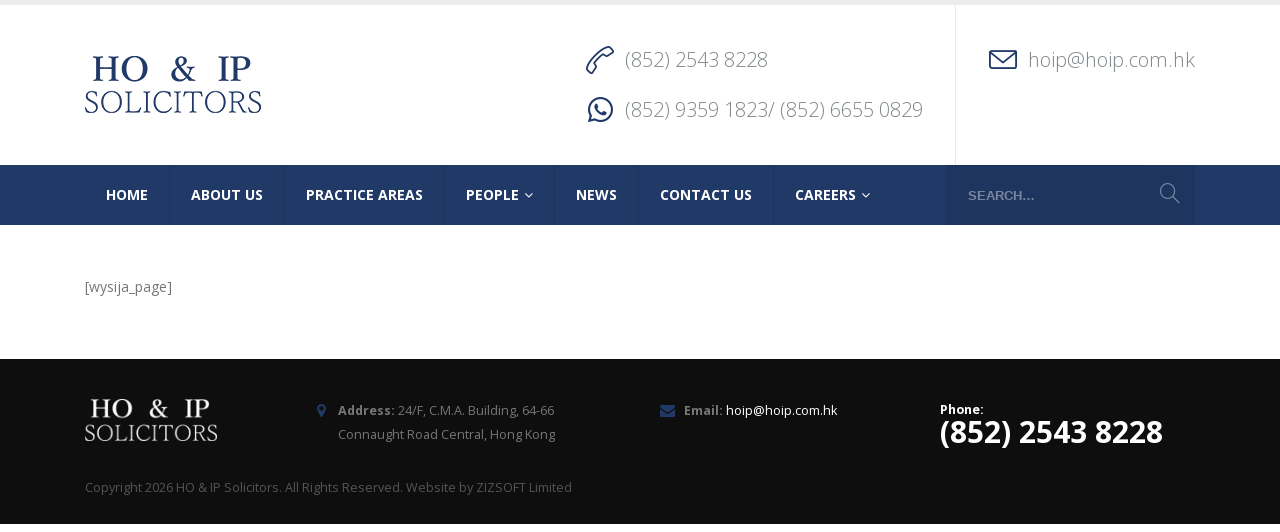

--- FILE ---
content_type: text/html; charset=UTF-8
request_url: https://www.hoip.com.hk/?wysijap=subscriptions
body_size: 9430
content:
<!DOCTYPE html>
<html lang="en-US">
<head>
    <meta charset="utf-8">
    <!--[if IE]><meta http-equiv='X-UA-Compatible' content='IE=edge,chrome=1'><![endif]-->
    <meta name="viewport" content="width=device-width, initial-scale=1, maximum-scale=1" />
    <link rel="profile" href="https://gmpg.org/xfn/11" />
    <link rel="pingback" href="https://www.hoip.com.hk/xmlrpc.php" />
    <!-- <link rel="stylesheet" href="//cdnjs.cloudflare.com/ajax/libs/timepicker/1.3.5/jquery.timepicker.min.css"> -->
	<link rel="stylesheet" href="https://maxst.icons8.com/vue-static/landings/line-awesome/line-awesome/1.3.0/css/line-awesome.min.css">
    
    <link rel="shortcut icon" href="//www.hoip.com.hk/wp-content/uploads/2018/08/balance_PEn_icon.ico" type="image/x-icon" />

    <link rel="apple-touch-icon" href="">

    <link rel="apple-touch-icon" sizes="120x120" href="">

    <link rel="apple-touch-icon" sizes="76x76" href="">

    <link rel="apple-touch-icon" sizes="152x152" href="">


<style rel="stylesheet" property="stylesheet" type="text/css">.ms-loading-container .ms-loading, .ms-slide .ms-slide-loading { background-image: none !important; background-color: transparent !important; box-shadow: none !important; } #header .logo { max-width: 164px; } @media (min-width: 1170px) { #header .logo { max-width: 164px; } } @media (max-width: 991px) { #header .logo { max-width: 110px; } } @media (max-width: 767px) { #header .logo { max-width: 110px; } } #header.sticky-header .logo { max-width: 100px; }</style><meta name='robots' content='index, follow, max-image-preview:large, max-snippet:-1, max-video-preview:-1' />

	<!-- This site is optimized with the Yoast SEO plugin v19.14 - https://yoast.com/wordpress/plugins/seo/ -->
	<title>Subscription confirmation - Ho &amp; Ip Solicitors</title>
	<link rel="canonical" href="https://www.hoip.com.hk/?wysijap=subscriptions" />
	<meta property="og:locale" content="en_US" />
	<meta property="og:type" content="article" />
	<meta property="og:title" content="Subscription confirmation - Ho &amp; Ip Solicitors" />
	<meta property="og:description" content="[wysija_page]" />
	<meta property="og:url" content="https://www.hoip.com.hk/?wysijap=subscriptions" />
	<meta property="og:site_name" content="Ho &amp; Ip Solicitors" />
	<meta name="twitter:card" content="summary_large_image" />
	<script type="application/ld+json" class="yoast-schema-graph">{"@context":"https://schema.org","@graph":[{"@type":"WebPage","@id":"https://www.hoip.com.hk/?wysijap=subscriptions","url":"https://www.hoip.com.hk/?wysijap=subscriptions","name":"Subscription confirmation - Ho &amp; Ip Solicitors","isPartOf":{"@id":"https://www.hoip.com.hk/#website"},"datePublished":"2017-08-30T08:25:00+00:00","dateModified":"2017-08-30T08:25:00+00:00","breadcrumb":{"@id":"https://www.hoip.com.hk/?wysijap=subscriptions#breadcrumb"},"inLanguage":"en-US","potentialAction":[{"@type":"ReadAction","target":["https://www.hoip.com.hk/?wysijap=subscriptions"]}]},{"@type":"BreadcrumbList","@id":"https://www.hoip.com.hk/?wysijap=subscriptions#breadcrumb","itemListElement":[{"@type":"ListItem","position":1,"name":"Home","item":"https://www.hoip.com.hk/"},{"@type":"ListItem","position":2,"name":"Subscription confirmation"}]},{"@type":"WebSite","@id":"https://www.hoip.com.hk/#website","url":"https://www.hoip.com.hk/","name":"Ho &amp; Ip Solicitors","description":"","potentialAction":[{"@type":"SearchAction","target":{"@type":"EntryPoint","urlTemplate":"https://www.hoip.com.hk/?s={search_term_string}"},"query-input":"required name=search_term_string"}],"inLanguage":"en-US"}]}</script>
	<!-- / Yoast SEO plugin. -->


<link rel='dns-prefetch' href='//ajax.googleapis.com' />
<link rel='dns-prefetch' href='//fonts.googleapis.com' />
<link rel="alternate" type="application/rss+xml" title="Ho &amp; Ip Solicitors &raquo; Feed" href="https://www.hoip.com.hk/feed/" />
<link rel="alternate" type="application/rss+xml" title="Ho &amp; Ip Solicitors &raquo; Comments Feed" href="https://www.hoip.com.hk/comments/feed/" />
		<!-- This site uses the Google Analytics by MonsterInsights plugin v9.0.0 - Using Analytics tracking - https://www.monsterinsights.com/ -->
							<script src="//www.googletagmanager.com/gtag/js?id=G-CW3FR1YDZZ"  data-cfasync="false" data-wpfc-render="false" type="text/javascript" async></script>
			<script data-cfasync="false" data-wpfc-render="false" type="text/javascript">
				var mi_version = '9.0.0';
				var mi_track_user = true;
				var mi_no_track_reason = '';
								var MonsterInsightsDefaultLocations = {"page_location":"https:\/\/www.hoip.com.hk\/?wysijap=subscriptions"};
				if ( typeof MonsterInsightsPrivacyGuardFilter === 'function' ) {
					var MonsterInsightsLocations = (typeof MonsterInsightsExcludeQuery === 'object') ? MonsterInsightsPrivacyGuardFilter( MonsterInsightsExcludeQuery ) : MonsterInsightsPrivacyGuardFilter( MonsterInsightsDefaultLocations );
				} else {
					var MonsterInsightsLocations = (typeof MonsterInsightsExcludeQuery === 'object') ? MonsterInsightsExcludeQuery : MonsterInsightsDefaultLocations;
				}

								var disableStrs = [
										'ga-disable-G-CW3FR1YDZZ',
									];

				/* Function to detect opted out users */
				function __gtagTrackerIsOptedOut() {
					for (var index = 0; index < disableStrs.length; index++) {
						if (document.cookie.indexOf(disableStrs[index] + '=true') > -1) {
							return true;
						}
					}

					return false;
				}

				/* Disable tracking if the opt-out cookie exists. */
				if (__gtagTrackerIsOptedOut()) {
					for (var index = 0; index < disableStrs.length; index++) {
						window[disableStrs[index]] = true;
					}
				}

				/* Opt-out function */
				function __gtagTrackerOptout() {
					for (var index = 0; index < disableStrs.length; index++) {
						document.cookie = disableStrs[index] + '=true; expires=Thu, 31 Dec 2099 23:59:59 UTC; path=/';
						window[disableStrs[index]] = true;
					}
				}

				if ('undefined' === typeof gaOptout) {
					function gaOptout() {
						__gtagTrackerOptout();
					}
				}
								window.dataLayer = window.dataLayer || [];

				window.MonsterInsightsDualTracker = {
					helpers: {},
					trackers: {},
				};
				if (mi_track_user) {
					function __gtagDataLayer() {
						dataLayer.push(arguments);
					}

					function __gtagTracker(type, name, parameters) {
						if (!parameters) {
							parameters = {};
						}

						if (parameters.send_to) {
							__gtagDataLayer.apply(null, arguments);
							return;
						}

						if (type === 'event') {
														parameters.send_to = monsterinsights_frontend.v4_id;
							var hookName = name;
							if (typeof parameters['event_category'] !== 'undefined') {
								hookName = parameters['event_category'] + ':' + name;
							}

							if (typeof MonsterInsightsDualTracker.trackers[hookName] !== 'undefined') {
								MonsterInsightsDualTracker.trackers[hookName](parameters);
							} else {
								__gtagDataLayer('event', name, parameters);
							}
							
						} else {
							__gtagDataLayer.apply(null, arguments);
						}
					}

					__gtagTracker('js', new Date());
					__gtagTracker('set', {
						'developer_id.dZGIzZG': true,
											});
					if ( MonsterInsightsLocations.page_location ) {
						__gtagTracker('set', MonsterInsightsLocations);
					}
										__gtagTracker('config', 'G-CW3FR1YDZZ', {"forceSSL":"true"} );
															window.gtag = __gtagTracker;										(function () {
						/* https://developers.google.com/analytics/devguides/collection/analyticsjs/ */
						/* ga and __gaTracker compatibility shim. */
						var noopfn = function () {
							return null;
						};
						var newtracker = function () {
							return new Tracker();
						};
						var Tracker = function () {
							return null;
						};
						var p = Tracker.prototype;
						p.get = noopfn;
						p.set = noopfn;
						p.send = function () {
							var args = Array.prototype.slice.call(arguments);
							args.unshift('send');
							__gaTracker.apply(null, args);
						};
						var __gaTracker = function () {
							var len = arguments.length;
							if (len === 0) {
								return;
							}
							var f = arguments[len - 1];
							if (typeof f !== 'object' || f === null || typeof f.hitCallback !== 'function') {
								if ('send' === arguments[0]) {
									var hitConverted, hitObject = false, action;
									if ('event' === arguments[1]) {
										if ('undefined' !== typeof arguments[3]) {
											hitObject = {
												'eventAction': arguments[3],
												'eventCategory': arguments[2],
												'eventLabel': arguments[4],
												'value': arguments[5] ? arguments[5] : 1,
											}
										}
									}
									if ('pageview' === arguments[1]) {
										if ('undefined' !== typeof arguments[2]) {
											hitObject = {
												'eventAction': 'page_view',
												'page_path': arguments[2],
											}
										}
									}
									if (typeof arguments[2] === 'object') {
										hitObject = arguments[2];
									}
									if (typeof arguments[5] === 'object') {
										Object.assign(hitObject, arguments[5]);
									}
									if ('undefined' !== typeof arguments[1].hitType) {
										hitObject = arguments[1];
										if ('pageview' === hitObject.hitType) {
											hitObject.eventAction = 'page_view';
										}
									}
									if (hitObject) {
										action = 'timing' === arguments[1].hitType ? 'timing_complete' : hitObject.eventAction;
										hitConverted = mapArgs(hitObject);
										__gtagTracker('event', action, hitConverted);
									}
								}
								return;
							}

							function mapArgs(args) {
								var arg, hit = {};
								var gaMap = {
									'eventCategory': 'event_category',
									'eventAction': 'event_action',
									'eventLabel': 'event_label',
									'eventValue': 'event_value',
									'nonInteraction': 'non_interaction',
									'timingCategory': 'event_category',
									'timingVar': 'name',
									'timingValue': 'value',
									'timingLabel': 'event_label',
									'page': 'page_path',
									'location': 'page_location',
									'title': 'page_title',
									'referrer' : 'page_referrer',
								};
								for (arg in args) {
																		if (!(!args.hasOwnProperty(arg) || !gaMap.hasOwnProperty(arg))) {
										hit[gaMap[arg]] = args[arg];
									} else {
										hit[arg] = args[arg];
									}
								}
								return hit;
							}

							try {
								f.hitCallback();
							} catch (ex) {
							}
						};
						__gaTracker.create = newtracker;
						__gaTracker.getByName = newtracker;
						__gaTracker.getAll = function () {
							return [];
						};
						__gaTracker.remove = noopfn;
						__gaTracker.loaded = true;
						window['__gaTracker'] = __gaTracker;
					})();
									} else {
										console.log("");
					(function () {
						function __gtagTracker() {
							return null;
						}

						window['__gtagTracker'] = __gtagTracker;
						window['gtag'] = __gtagTracker;
					})();
									}
			</script>
				<!-- / Google Analytics by MonsterInsights -->
		<script type="text/javascript">
window._wpemojiSettings = {"baseUrl":"https:\/\/s.w.org\/images\/core\/emoji\/14.0.0\/72x72\/","ext":".png","svgUrl":"https:\/\/s.w.org\/images\/core\/emoji\/14.0.0\/svg\/","svgExt":".svg","source":{"concatemoji":"https:\/\/www.hoip.com.hk\/wp-includes\/js\/wp-emoji-release.min.js?ver=6.1.9"}};
/*! This file is auto-generated */
!function(e,a,t){var n,r,o,i=a.createElement("canvas"),p=i.getContext&&i.getContext("2d");function s(e,t){var a=String.fromCharCode,e=(p.clearRect(0,0,i.width,i.height),p.fillText(a.apply(this,e),0,0),i.toDataURL());return p.clearRect(0,0,i.width,i.height),p.fillText(a.apply(this,t),0,0),e===i.toDataURL()}function c(e){var t=a.createElement("script");t.src=e,t.defer=t.type="text/javascript",a.getElementsByTagName("head")[0].appendChild(t)}for(o=Array("flag","emoji"),t.supports={everything:!0,everythingExceptFlag:!0},r=0;r<o.length;r++)t.supports[o[r]]=function(e){if(p&&p.fillText)switch(p.textBaseline="top",p.font="600 32px Arial",e){case"flag":return s([127987,65039,8205,9895,65039],[127987,65039,8203,9895,65039])?!1:!s([55356,56826,55356,56819],[55356,56826,8203,55356,56819])&&!s([55356,57332,56128,56423,56128,56418,56128,56421,56128,56430,56128,56423,56128,56447],[55356,57332,8203,56128,56423,8203,56128,56418,8203,56128,56421,8203,56128,56430,8203,56128,56423,8203,56128,56447]);case"emoji":return!s([129777,127995,8205,129778,127999],[129777,127995,8203,129778,127999])}return!1}(o[r]),t.supports.everything=t.supports.everything&&t.supports[o[r]],"flag"!==o[r]&&(t.supports.everythingExceptFlag=t.supports.everythingExceptFlag&&t.supports[o[r]]);t.supports.everythingExceptFlag=t.supports.everythingExceptFlag&&!t.supports.flag,t.DOMReady=!1,t.readyCallback=function(){t.DOMReady=!0},t.supports.everything||(n=function(){t.readyCallback()},a.addEventListener?(a.addEventListener("DOMContentLoaded",n,!1),e.addEventListener("load",n,!1)):(e.attachEvent("onload",n),a.attachEvent("onreadystatechange",function(){"complete"===a.readyState&&t.readyCallback()})),(e=t.source||{}).concatemoji?c(e.concatemoji):e.wpemoji&&e.twemoji&&(c(e.twemoji),c(e.wpemoji)))}(window,document,window._wpemojiSettings);
</script>
<style type="text/css">
img.wp-smiley,
img.emoji {
	display: inline !important;
	border: none !important;
	box-shadow: none !important;
	height: 1em !important;
	width: 1em !important;
	margin: 0 0.07em !important;
	vertical-align: -0.1em !important;
	background: none !important;
	padding: 0 !important;
}
</style>
	<link rel='stylesheet' id='validate-engine-css-css' href='https://www.hoip.com.hk/wp-content/plugins/wysija-newsletters/css/validationEngine.jquery.css?ver=2.14' type='text/css' media='all' />
<link rel='stylesheet' id='contact-form-7-css' href='https://www.hoip.com.hk/wp-content/plugins/contact-form-7/includes/css/styles.css?ver=5.7.2' type='text/css' media='all' />
<link rel='stylesheet' id='jquery-ui-theme-css' href='https://ajax.googleapis.com/ajax/libs/jqueryui/1.11.4/themes/smoothness/jquery-ui.min.css?ver=1.11.4' type='text/css' media='all' />
<link rel='stylesheet' id='jquery-ui-timepicker-css' href='https://www.hoip.com.hk/wp-content/plugins/contact-form-7-datepicker/js/jquery-ui-timepicker/jquery-ui-timepicker-addon.min.css?ver=6.1.9' type='text/css' media='all' />
<link rel='stylesheet' id='wpml-menu-item-0-css' href='//www.hoip.com.hk/wp-content/plugins/sitepress-multilingual-cms/templates/language-switchers/menu-item/style.min.css?ver=1' type='text/css' media='all' />
<link rel='stylesheet' id='cf7cf-style-css' href='https://www.hoip.com.hk/wp-content/plugins/cf7-conditional-fields/style.css?ver=2.4.15' type='text/css' media='all' />
<link rel='stylesheet' id='bsf-Defaults-css' href='https://www.hoip.com.hk/wp-content/uploads/smile_fonts/Defaults/Defaults.css?ver=6.1.9' type='text/css' media='all' />
<link rel='stylesheet' id='js_composer_front-css' href='https://www.hoip.com.hk/wp-content/plugins/js_composer/assets/css/js_composer.min.css?ver=6.10.0' type='text/css' media='all' />
<link rel='stylesheet' id='ultimate-style-min-css' href='https://www.hoip.com.hk/wp-content/plugins/Ultimate_VC_Addons/assets/min-css/ultimate.min.css?ver=3.16.12' type='text/css' media='all' />
<link rel='stylesheet' id='porto-bootstrap-css' href='https://www.hoip.com.hk/wp-content/themes/porto/css/bootstrap_1.css?ver=6.1.9' type='text/css' media='all' />
<link rel='stylesheet' id='porto-plugins-css' href='https://www.hoip.com.hk/wp-content/themes/porto/css/plugins_1.css?ver=6.1.9' type='text/css' media='all' />
<link rel='stylesheet' id='porto-theme-elements-css' href='https://www.hoip.com.hk/wp-content/themes/porto/css/theme_elements_1.css?ver=6.1.9' type='text/css' media='all' />
<link rel='stylesheet' id='porto-theme-css' href='https://www.hoip.com.hk/wp-content/themes/porto/css/theme_1.css?ver=6.1.9' type='text/css' media='all' />
<link rel='stylesheet' id='porto-skin-css' href='https://www.hoip.com.hk/wp-content/themes/porto/css/skin_1.css?ver=6.1.9' type='text/css' media='all' />
<link rel='stylesheet' id='porto-style-css' href='https://www.hoip.com.hk/wp-content/themes/porto/style.css?ver=6.1.9' type='text/css' media='all' />
<link rel='stylesheet' id='porto-google-fonts-css' href='//fonts.googleapis.com/css?family=Open+Sans%3A200%2C300%2C400%2C700%2C800%2C600%2C%7CShadows+Into+Light%3A200%2C300%2C400%2C700%2C800%2C600%2C%7C&#038;subset=cyrillic%2Ccyrillic-ext%2Cgreek%2Cgreek-ext%2Ckhmer%2Clatin%2Clatin-ext%2Cvietnamese&#038;ver=6.1.9' type='text/css' media='all' />
<!--[if lt IE 10]>
<link rel='stylesheet' id='porto-ie-css' href='https://www.hoip.com.hk/wp-content/themes/porto/css/ie.css?ver=6.1.9' type='text/css' media='all' />
<![endif]-->
<link rel='stylesheet' id='styles-child-css' href='https://www.hoip.com.hk/wp-content/themes/porto-child/style.css?ver=6.1.9' type='text/css' media='all' />
<script type='text/javascript' src='https://www.hoip.com.hk/wp-content/plugins/google-analytics-for-wordpress/assets/js/frontend-gtag.min.js?ver=9.0.0' id='monsterinsights-frontend-script-js'></script>
<script data-cfasync="false" data-wpfc-render="false" type="text/javascript" id='monsterinsights-frontend-script-js-extra'>/* <![CDATA[ */
var monsterinsights_frontend = {"js_events_tracking":"true","download_extensions":"doc,pdf,ppt,zip,xls,docx,pptx,xlsx","inbound_paths":"[]","home_url":"https:\/\/www.hoip.com.hk","hash_tracking":"false","v4_id":"G-CW3FR1YDZZ"};/* ]]> */
</script>
<script type='text/javascript' src='https://www.hoip.com.hk/wp-includes/js/jquery/jquery.min.js?ver=3.6.1' id='jquery-core-js'></script>
<script type='text/javascript' src='https://www.hoip.com.hk/wp-includes/js/jquery/jquery-migrate.min.js?ver=3.3.2' id='jquery-migrate-js'></script>
<script type='text/javascript' src='https://www.hoip.com.hk/wp-includes/js/jquery/ui/core.min.js?ver=1.13.2' id='jquery-ui-core-js'></script>
<script type='text/javascript' src='https://www.hoip.com.hk/wp-content/themes/porto-child/js/custom.js?ver=6.1.9' id='custom-js'></script>
<script type='text/javascript' src='https://www.hoip.com.hk/wp-content/plugins/Ultimate_VC_Addons/assets/min-js/ultimate.min.js?ver=3.16.12' id='ultimate-script-js'></script>
<script type='text/javascript' src='https://www.hoip.com.hk/wp-content/themes/porto/js/plugins.min.js?ver=3.6.4' id='porto-plugins-js'></script>
<link rel="https://api.w.org/" href="https://www.hoip.com.hk/wp-json/" /><link rel="EditURI" type="application/rsd+xml" title="RSD" href="https://www.hoip.com.hk/xmlrpc.php?rsd" />
<link rel="wlwmanifest" type="application/wlwmanifest+xml" href="https://www.hoip.com.hk/wp-includes/wlwmanifest.xml" />
<meta name="generator" content="WordPress 6.1.9" />
<link rel='shortlink' href='https://www.hoip.com.hk/?p=8' />
<link rel="alternate" type="application/json+oembed" href="https://www.hoip.com.hk/wp-json/oembed/1.0/embed?url=https%3A%2F%2Fwww.hoip.com.hk%2F%3Fwysijap%3Dsubscriptions" />
<link rel="alternate" type="text/xml+oembed" href="https://www.hoip.com.hk/wp-json/oembed/1.0/embed?url=https%3A%2F%2Fwww.hoip.com.hk%2F%3Fwysijap%3Dsubscriptions&#038;format=xml" />
<meta name="generator" content="WPML ver:4.5.14 stt:62,1;" />
<meta name="generator" content="Powered by WPBakery Page Builder - drag and drop page builder for WordPress."/>
<meta name="generator" content="Powered by Slider Revolution 6.6.8 - responsive, Mobile-Friendly Slider Plugin for WordPress with comfortable drag and drop interface." />
<script>function setREVStartSize(e){
			//window.requestAnimationFrame(function() {
				window.RSIW = window.RSIW===undefined ? window.innerWidth : window.RSIW;
				window.RSIH = window.RSIH===undefined ? window.innerHeight : window.RSIH;
				try {
					var pw = document.getElementById(e.c).parentNode.offsetWidth,
						newh;
					pw = pw===0 || isNaN(pw) || (e.l=="fullwidth" || e.layout=="fullwidth") ? window.RSIW : pw;
					e.tabw = e.tabw===undefined ? 0 : parseInt(e.tabw);
					e.thumbw = e.thumbw===undefined ? 0 : parseInt(e.thumbw);
					e.tabh = e.tabh===undefined ? 0 : parseInt(e.tabh);
					e.thumbh = e.thumbh===undefined ? 0 : parseInt(e.thumbh);
					e.tabhide = e.tabhide===undefined ? 0 : parseInt(e.tabhide);
					e.thumbhide = e.thumbhide===undefined ? 0 : parseInt(e.thumbhide);
					e.mh = e.mh===undefined || e.mh=="" || e.mh==="auto" ? 0 : parseInt(e.mh,0);
					if(e.layout==="fullscreen" || e.l==="fullscreen")
						newh = Math.max(e.mh,window.RSIH);
					else{
						e.gw = Array.isArray(e.gw) ? e.gw : [e.gw];
						for (var i in e.rl) if (e.gw[i]===undefined || e.gw[i]===0) e.gw[i] = e.gw[i-1];
						e.gh = e.el===undefined || e.el==="" || (Array.isArray(e.el) && e.el.length==0)? e.gh : e.el;
						e.gh = Array.isArray(e.gh) ? e.gh : [e.gh];
						for (var i in e.rl) if (e.gh[i]===undefined || e.gh[i]===0) e.gh[i] = e.gh[i-1];
											
						var nl = new Array(e.rl.length),
							ix = 0,
							sl;
						e.tabw = e.tabhide>=pw ? 0 : e.tabw;
						e.thumbw = e.thumbhide>=pw ? 0 : e.thumbw;
						e.tabh = e.tabhide>=pw ? 0 : e.tabh;
						e.thumbh = e.thumbhide>=pw ? 0 : e.thumbh;
						for (var i in e.rl) nl[i] = e.rl[i]<window.RSIW ? 0 : e.rl[i];
						sl = nl[0];
						for (var i in nl) if (sl>nl[i] && nl[i]>0) { sl = nl[i]; ix=i;}
						var m = pw>(e.gw[ix]+e.tabw+e.thumbw) ? 1 : (pw-(e.tabw+e.thumbw)) / (e.gw[ix]);
						newh =  (e.gh[ix] * m) + (e.tabh + e.thumbh);
					}
					var el = document.getElementById(e.c);
					if (el!==null && el) el.style.height = newh+"px";
					el = document.getElementById(e.c+"_wrapper");
					if (el!==null && el) {
						el.style.height = newh+"px";
						el.style.display = "block";
					}
				} catch(e){
					console.log("Failure at Presize of Slider:" + e)
				}
			//});
		  };</script>
<noscript><style> .wpb_animate_when_almost_visible { opacity: 1; }</style></noscript>

<link rel="stylesheet" href="https://cdnjs.cloudflare.com/ajax/libs/simple-line-icons/2.4.1/css/simple-line-icons.css">


    <script type="text/javascript">
        
                    
                
    </script>

	
</head>
<body data-rsssl=1 class="wysijap-template-default single single-wysijap postid-8 full blog-1  wpb-js-composer js-comp-ver-6.10.0 vc_responsive">
    
    <div class="page-wrapper"><!-- page wrapper -->

        
                    <div class="header-wrapper clearfix"><!-- header wrapper -->
                                
                    
<header id="header" class="header-separate header-corporate header-17 search-sm sticky-menu-header">
    

    <div class="header-main">
        <div class="container">
            <div class="header-left">
                <div class="logo">


    <a href="https://www.hoip.com.hk/" title="Ho &amp; Ip Solicitors - " rel="home">



        


        <img class="img-responsive standard-logo" src="//www.hoip.com.hk/wp-content/uploads/2017/09/index_03.png" alt="Ho &amp; Ip Solicitors" /><img class="img-responsive retina-logo" src="//www.hoip.com.hk/wp-content/uploads/2017/09/index_03.png" alt="Ho &amp; Ip Solicitors" style="max-height:px;display:none;" />


        


    </a>



    </div>
            </div>
            <div class="header-right">
                <div class="header-contact"><ul class="header-extra-info">
    <li>
        <div class="feature-box feature-box-call feature-box-style-2">
            <div class="feature-box-icon" style="height:50px;">
                <i class="Simple-Line-Icons-call-end text-color-primary main_color"></i>
            </div>
            <div class="feature-box-info" style="height:50px;">
                <h4 style="color:#7e8588; font-size:20px; font-weight:300;">(852) 2543 8228</h4>
            </div>
<div class="feature-box-icon"  style="clear:both;">
                
                <i class="lab la-whatsapp text-color-primary main_color" style="font-size:33px;"></i>
            </div>
            <div class="feature-box-info">
                <h4 style="color:#7e8588; font-size:20px; font-weight:300;"><span>(852) 9359 1823</span><span>/ (852) 6655 0829</span></h4>
            </div>
        </div>
    </li>
    <li class="hidden-xs">
        <div class="feature-box feature-box-mail feature-box-style-2">
            <div class="feature-box-icon">
                <i class="Simple-Line-Icons-envelope text-color-primary main_color"></i>
            </div>
            <div class="feature-box-info">
                <h4><a href="mailto:hoip@hoip.com.hk" style="color:#7e8588; font-size:20px; font-weight:300;">hoip@hoip.com.hk</a></h4>
            </div>
        </div>
    </li>
</ul></div>
                


    <div class="searchform-popup">



        <a class="search-toggle"><i class="fa fa-search"></i></a>



        


    <form action="https://www.hoip.com.hk/" method="get"



        class="searchform ">



        <fieldset>



            <span class="text"><input name="s" id="s" type="text" value="" placeholder="Search&hellip;" autocomplete="off" /></span>



            


            <span class="button-wrap"><button class="btn btn-special" title="Search" type="submit"><i class="fa fa-search"></i></button></span>



        </fieldset>



    </form>



    


    </div>



    
                <a class="mobile-toggle"><i class="fa fa-reorder"></i></a>
                

                

            </div>
        </div>
    </div>

    
        <div class="main-menu-wrap menu-flat menu-flat-border">
            <div id="main-menu" class="container ">
                <div class="menu-center">
                    <ul id="menu-main-menu" class="main-menu mega-menu menu-flat menu-flat-border show-arrow effect-down subeffect-fadein-left"><li id="nav-menu-item-216" class="menu-item menu-item-type-post_type menu-item-object-page menu-item-home  narrow "><a href="https://www.hoip.com.hk/" class="">Home</a></li>
<li id="nav-menu-item-226" class="menu-item menu-item-type-post_type menu-item-object-page  narrow "><a href="https://www.hoip.com.hk/about-us/" class="">About Us</a></li>
<li id="nav-menu-item-270" class="menu-item menu-item-type-post_type menu-item-object-page  narrow "><a href="https://www.hoip.com.hk/practice-areas/" class="">Practice Areas</a></li>
<li id="nav-menu-item-278" class="menu-item menu-item-type-post_type menu-item-object-page menu-item-has-children  has-sub narrow "><a href="https://www.hoip.com.hk/peoples/" class="">People</a>
<div class="popup"><div class="inner" style=""><ul class="sub-menu">
	<li id="nav-menu-item-288" class="menu-item menu-item-type-custom menu-item-object-custom " data-cols="1"><a href="https://www.hoip.com.hk/peoples/#1-partner" class="">Partner</a></li>
	<li id="nav-menu-item-289" class="menu-item menu-item-type-custom menu-item-object-custom " data-cols="1"><a href="https://www.hoip.com.hk/peoples/#2-consultant" class="">Consultant</a></li>
	<li id="nav-menu-item-290" class="menu-item menu-item-type-custom menu-item-object-custom " data-cols="1"><a href="https://www.hoip.com.hk/peoples/#3-solicitor" class="">Solicitor</a></li>
	<li id="nav-menu-item-767" class="menu-item menu-item-type-custom menu-item-object-custom " data-cols="1"><a href="https://www.hoip.com.hk/peoples/#4-trainee-solicitor" class="">Trainee Solicitor</a></li>
	<li id="nav-menu-item-768" class="menu-item menu-item-type-custom menu-item-object-custom " data-cols="1"><a href="https://www.hoip.com.hk/peoples/#5-legal-executive" class="">Legal Executive</a></li>
</ul></div></div>
</li>
<li id="nav-menu-item-279" class="menu-item menu-item-type-post_type menu-item-object-page  narrow "><a href="https://www.hoip.com.hk/news/" class="">News</a></li>
<li id="nav-menu-item-215" class="menu-item menu-item-type-post_type menu-item-object-page  narrow "><a href="https://www.hoip.com.hk/contact-us/" class="">Contact Us</a></li>
<li id="nav-menu-item-318" class="menu-item menu-item-type-post_type menu-item-object-page menu-item-has-children  has-sub narrow "><a href="https://www.hoip.com.hk/careers/current-vacancies/" class="">Careers</a>
<div class="popup"><div class="inner" style=""><ul class="sub-menu">
	<li id="nav-menu-item-283" class="menu-item menu-item-type-post_type menu-item-object-page " data-cols="1"><a href="https://www.hoip.com.hk/careers/current-vacancies/" class="">Current Vacancies</a></li>
	<li id="nav-menu-item-282" class="menu-item menu-item-type-post_type menu-item-object-page " data-cols="1"><a href="https://www.hoip.com.hk/careers/graduate-training-programme/" class="">Graduates</a></li>
	<li id="nav-menu-item-281" class="menu-item menu-item-type-post_type menu-item-object-page " data-cols="1"><a href="https://www.hoip.com.hk/careers/internships/" class="">Internships</a></li>
</ul></div></div>
</li>
</ul>
                </div>
                <div class="menu-right">
                    


    <div class="searchform-popup">



        <a class="search-toggle"><i class="fa fa-search"></i></a>



        


    <form action="https://www.hoip.com.hk/" method="get"



        class="searchform ">



        <fieldset>



            <span class="text"><input name="s" id="s" type="text" value="" placeholder="Search&hellip;" autocomplete="off" /></span>



            


            <span class="button-wrap"><button class="btn btn-special" title="Search" type="submit"><i class="fa fa-search"></i></button></span>



        </fieldset>



    </form>



    


    </div>



    
                </div>
            </div>
        </div>
    

</header>
                            </div><!-- end header wrapper -->
        
        
        

        <div id="main" class="column1 boxed no-breadcrumbs"><!-- main -->

            
                        <div class="container">
            	                        <div class="row main-content-wrap">

            <!-- main content -->
            <div class="main-content col-md-12">

                            


    <div id="content" role="main">
        
        

            <article class="post-8 wysijap type-wysijap status-publish hentry">
                <div class="page-content">
                    <p>[wysija_page]</p>

                </div>
            </article>

        

    </div>

        



</div><!-- end main content -->



    </div>
</div>


                                </div><!-- end main -->                        <div class="footer-wrapper ">                                    <div id="footer" class="footer-1">            <div class="footer-main">            <div class="container">                                                    <div class="row">                                                        <div class="col-md-3">                                    <aside id="media_image-3" class="widget widget_media_image"><img width="300" height="96" src="https://www.hoip.com.hk/wp-content/uploads/2017/09/HOIP_logo_wh-300x96.png" class="image wp-image-315  attachment-medium size-medium" alt="" decoding="async" loading="lazy" style="max-width: 100%; height: auto;" srcset="https://www.hoip.com.hk/wp-content/uploads/2017/09/HOIP_logo_wh-300x96.png 300w, https://www.hoip.com.hk/wp-content/uploads/2017/09/HOIP_logo_wh-600x193.png 600w, https://www.hoip.com.hk/wp-content/uploads/2017/09/HOIP_logo_wh.png 691w" sizes="(max-width: 300px) 100vw, 300px" /></aside>                                </div>                                                            <div class="col-md-3">                                    <aside id="contact-info-widget-3" class="widget contact-info">        <div class="contact-info">
                        <ul class="contact-details list list-icons">
                <li><i class="fa fa-map-marker"></i> <strong>Address:</strong> <span>24/F, C.M.A. Building, 64-66 Connaught Road Central, Hong Kong</span></li>                                                            </ul>
                    </div>

        </aside>                                </div>                                                            <div class="col-md-3">                                    <aside id="contact-info-widget-4" class="widget contact-info">        <div class="contact-info">
                        <ul class="contact-details list list-icons">
                                                <li><i class="fa fa-envelope"></i> <strong>Email:</strong> <span><a href="mailto:hoip@hoip.com.hk">hoip@hoip.com.hk</a></span></li>                            </ul>
                    </div>

        </aside>                                </div>                                                            <div class="col-md-3">                                    <aside id="text-4" class="widget widget_text">			<div class="textwidget"><div class="white"><strong>Phone:</strong><br />
<strong class="footer_phone">(852) 2543 8228</strong></div>
</div>
		</aside>                                </div>                                                </div>                                            </div>        </div>            <div class="footer-bottom">        <div class="container">                        <div class="footer-left">                                Copyright 2026 HO &amp; IP Solicitors. All Rights Reserved. Website by <a href="http://www.zizsoft.com">ZIZSOFT Limited</a>            </div>                                            </div>    </div>    </div>                            </div>            </div><!-- end wrapper -->    
<div class="panel-overlay"></div>
<div id="nav-panel" class="">
    <div class="menu-wrap"><ul id="menu-main-menu-1" class="mobile-menu accordion-menu"><li id="accordion-menu-item-216" class="menu-item menu-item-type-post_type menu-item-object-page menu-item-home "><a href="https://www.hoip.com.hk/" rel="nofollow" class="">Home</a></li>
<li id="accordion-menu-item-226" class="menu-item menu-item-type-post_type menu-item-object-page "><a href="https://www.hoip.com.hk/about-us/" rel="nofollow" class="">About Us</a></li>
<li id="accordion-menu-item-270" class="menu-item menu-item-type-post_type menu-item-object-page "><a href="https://www.hoip.com.hk/practice-areas/" rel="nofollow" class="">Practice Areas</a></li>
<li id="accordion-menu-item-278" class="menu-item menu-item-type-post_type menu-item-object-page menu-item-has-children  has-sub"><a href="https://www.hoip.com.hk/peoples/" rel="nofollow" class="">People</a>
<span class="arrow"></span><ul class="sub-menu">
	<li id="accordion-menu-item-288" class="menu-item menu-item-type-custom menu-item-object-custom "><a href="https://www.hoip.com.hk/peoples/#1-partner" rel="nofollow" class="">Partner</a></li>
	<li id="accordion-menu-item-289" class="menu-item menu-item-type-custom menu-item-object-custom "><a href="https://www.hoip.com.hk/peoples/#2-consultant" rel="nofollow" class="">Consultant</a></li>
	<li id="accordion-menu-item-290" class="menu-item menu-item-type-custom menu-item-object-custom "><a href="https://www.hoip.com.hk/peoples/#3-solicitor" rel="nofollow" class="">Solicitor</a></li>
	<li id="accordion-menu-item-767" class="menu-item menu-item-type-custom menu-item-object-custom "><a href="https://www.hoip.com.hk/peoples/#4-trainee-solicitor" rel="nofollow" class="">Trainee Solicitor</a></li>
	<li id="accordion-menu-item-768" class="menu-item menu-item-type-custom menu-item-object-custom "><a href="https://www.hoip.com.hk/peoples/#5-legal-executive" rel="nofollow" class="">Legal Executive</a></li>
</ul>
</li>
<li id="accordion-menu-item-279" class="menu-item menu-item-type-post_type menu-item-object-page "><a href="https://www.hoip.com.hk/news/" rel="nofollow" class="">News</a></li>
<li id="accordion-menu-item-215" class="menu-item menu-item-type-post_type menu-item-object-page "><a href="https://www.hoip.com.hk/contact-us/" rel="nofollow" class="">Contact Us</a></li>
<li id="accordion-menu-item-318" class="menu-item menu-item-type-post_type menu-item-object-page menu-item-has-children  has-sub"><a href="https://www.hoip.com.hk/careers/current-vacancies/" rel="nofollow" class="">Careers</a>
<span class="arrow"></span><ul class="sub-menu">
	<li id="accordion-menu-item-283" class="menu-item menu-item-type-post_type menu-item-object-page "><a href="https://www.hoip.com.hk/careers/current-vacancies/" rel="nofollow" class="">Current Vacancies</a></li>
	<li id="accordion-menu-item-282" class="menu-item menu-item-type-post_type menu-item-object-page "><a href="https://www.hoip.com.hk/careers/graduate-training-programme/" rel="nofollow" class="">Graduates</a></li>
	<li id="accordion-menu-item-281" class="menu-item menu-item-type-post_type menu-item-object-page "><a href="https://www.hoip.com.hk/careers/internships/" rel="nofollow" class="">Internships</a></li>
</ul>
</li>
</ul></div>
</div>
<a href="#" id="nav-panel-close" class=""><i class="fa fa-close"></i></a><!--[if lt IE 9]><script src="https://www.hoip.com.hk/wp-content/themes/porto/js/html5shiv.min.js"></script><script src="https://www.hoip.com.hk/wp-content/themes/porto/js/respond.min.js"></script><![endif]-->
		<script>
			window.RS_MODULES = window.RS_MODULES || {};
			window.RS_MODULES.modules = window.RS_MODULES.modules || {};
			window.RS_MODULES.waiting = window.RS_MODULES.waiting || [];
			window.RS_MODULES.defered = true;
			window.RS_MODULES.moduleWaiting = window.RS_MODULES.moduleWaiting || {};
			window.RS_MODULES.type = 'compiled';
		</script>
		<link rel='stylesheet' property='stylesheet' id='rs-plugin-settings-css' href='https://www.hoip.com.hk/wp-content/plugins/revslider/public/assets/css/rs6.css?ver=6.6.8' type='text/css' media='all' />
<style id='rs-plugin-settings-inline-css' type='text/css'>
#rs-demo-id {}
</style>
<script type='text/javascript' src='https://www.hoip.com.hk/wp-content/plugins/contact-form-7/includes/swv/js/index.js?ver=5.7.2' id='swv-js'></script>
<script type='text/javascript' id='contact-form-7-js-extra'>
/* <![CDATA[ */
var wpcf7 = {"api":{"root":"https:\/\/www.hoip.com.hk\/wp-json\/","namespace":"contact-form-7\/v1"}};
/* ]]> */
</script>
<script type='text/javascript' src='https://www.hoip.com.hk/wp-content/plugins/contact-form-7/includes/js/index.js?ver=5.7.2' id='contact-form-7-js'></script>
<script type='text/javascript' src='https://www.hoip.com.hk/wp-includes/js/jquery/ui/datepicker.min.js?ver=1.13.2' id='jquery-ui-datepicker-js'></script>
<script type='text/javascript' id='jquery-ui-datepicker-js-after'>
jQuery(function(jQuery){jQuery.datepicker.setDefaults({"closeText":"Close","currentText":"Today","monthNames":["January","February","March","April","May","June","July","August","September","October","November","December"],"monthNamesShort":["Jan","Feb","Mar","Apr","May","Jun","Jul","Aug","Sep","Oct","Nov","Dec"],"nextText":"Next","prevText":"Previous","dayNames":["Sunday","Monday","Tuesday","Wednesday","Thursday","Friday","Saturday"],"dayNamesShort":["Sun","Mon","Tue","Wed","Thu","Fri","Sat"],"dayNamesMin":["S","M","T","W","T","F","S"],"dateFormat":"MM d, yy","firstDay":1,"isRTL":false});});
</script>
<script type='text/javascript' src='https://www.hoip.com.hk/wp-content/plugins/contact-form-7-datepicker/js/jquery-ui-timepicker/jquery-ui-timepicker-addon.min.js?ver=6.1.9' id='jquery-ui-timepicker-js'></script>
<script type='text/javascript' src='https://www.hoip.com.hk/wp-includes/js/jquery/ui/mouse.min.js?ver=1.13.2' id='jquery-ui-mouse-js'></script>
<script type='text/javascript' src='https://www.hoip.com.hk/wp-includes/js/jquery/ui/slider.min.js?ver=1.13.2' id='jquery-ui-slider-js'></script>
<script type='text/javascript' src='https://www.hoip.com.hk/wp-includes/js/jquery/ui/controlgroup.min.js?ver=1.13.2' id='jquery-ui-controlgroup-js'></script>
<script type='text/javascript' src='https://www.hoip.com.hk/wp-includes/js/jquery/ui/checkboxradio.min.js?ver=1.13.2' id='jquery-ui-checkboxradio-js'></script>
<script type='text/javascript' src='https://www.hoip.com.hk/wp-includes/js/jquery/ui/button.min.js?ver=1.13.2' id='jquery-ui-button-js'></script>
<script type='text/javascript' src='https://www.hoip.com.hk/wp-content/plugins/contact-form-7-datepicker/js/jquery-ui-sliderAccess.js?ver=6.1.9' id='jquery-ui-slider-access-js'></script>
<script type='text/javascript' src='https://www.hoip.com.hk/wp-content/plugins/revslider/public/assets/js/rbtools.min.js?ver=6.6.8' defer async id='tp-tools-js'></script>
<script type='text/javascript' src='https://www.hoip.com.hk/wp-content/plugins/revslider/public/assets/js/rs6.min.js?ver=6.6.8' defer async id='revmin-js'></script>
<script type='text/javascript' id='wpcf7cf-scripts-js-extra'>
/* <![CDATA[ */
var wpcf7cf_global_settings = {"ajaxurl":"https:\/\/www.hoip.com.hk\/wp-admin\/admin-ajax.php"};
/* ]]> */
</script>
<script type='text/javascript' src='https://www.hoip.com.hk/wp-content/plugins/cf7-conditional-fields/js/scripts.js?ver=2.4.15' id='wpcf7cf-scripts-js'></script>
<script type='text/javascript' src='https://www.hoip.com.hk/wp-includes/js/comment-reply.min.js?ver=6.1.9' id='comment-reply-js'></script>
<script type='text/javascript' src='https://www.hoip.com.hk/wp-content/plugins/js_composer/assets/js/dist/js_composer_front.min.js?ver=6.10.0' id='wpb_composer_front_js-js'></script>
<script type='text/javascript' id='porto-theme-js-extra'>
/* <![CDATA[ */
var js_porto_vars = {"rtl":"","ajax_url":"https:\/\/www.hoip.com.hk\/wp-admin\/admin-ajax.php","change_logo":"1","container_width":"1140","grid_gutter_width":"30","show_sticky_header":"1","show_sticky_header_tablet":"1","show_sticky_header_mobile":"1","ajax_loader_url":":\/\/www.hoip.com.hk\/wp-content\/themes\/porto\/images\/ajax-loader@2x.gif","category_ajax":"1","prdctfltr_ajax":"","show_minicart":"0","slider_loop":"0","slider_autoplay":"0","slider_autoheight":"1","slider_speed":"5000","slider_nav":"1","slider_nav_hover":"0","slider_margin":"0","slider_dots":"0","slider_animatein":"","slider_animateout":"","product_thumbs_count":"4","product_zoom":"1","product_zoom_mobile":"1","product_image_popup":"1","zoom_type":"inner","zoom_scroll":"1","zoom_lens_size":"200","zoom_lens_shape":"square","zoom_contain_lens":"1","zoom_lens_border":"1","zoom_border_color":"#888888","zoom_border":"0","screen_lg":"1170","mfp_counter":"%curr% of %total%","mfp_img_error":"<a href=\"%url%\">The image<\/a> could not be loaded.","mfp_ajax_error":"<a href=\"%url%\">The content<\/a> could not be loaded.","popup_close":"Close","popup_prev":"Previous","popup_next":"Next","request_error":"The requested content cannot be loaded.<br\/>Please try again later."};
/* ]]> */
</script>
<script type='text/javascript' src='https://www.hoip.com.hk/wp-content/themes/porto/js/theme.min.js?ver=3.6.4' id='porto-theme-js'></script>
    <script type="text/javascript">        
                    jQuery(document).ready(function(){});
                    </script><!-- <script src="//cdnjs.cloudflare.com/ajax/libs/timepicker/1.3.5/jquery.timepicker.min.js"></script> --></body></html>

--- FILE ---
content_type: text/css; charset=UTF-8
request_url: https://www.hoip.com.hk/wp-content/themes/porto/style.css?ver=6.1.9
body_size: -128
content:
/*

Theme Name: Porto

Theme URI: http://www.newsmartwave.net/wordpress/porto

Author: SW-THEMES

Author URI: http://www.newsmartwave.net/

Description: Porto Responsive Wordpress + eCommerce Theme.

Version: 3.6.4

License: Commercial

License URI: http://themeforest.net/licenses/regular_extended

Tags: woocommerce, corporate, ecommerce, responsive, blue, black, green, white, light, dark, red, two-columns, three-columns, four-columns, left-sidebar, right-sidebar, fixed-layout, responsive-layout, custom-menu, editor-style, featured-images, flexible-header, full-width-template, microformats, post-formats, rtl-language-support, sticky-post, theme-options, translation-ready, accessibility-ready

Text Domain: porto



*/



/*************** ADD YOUR CUSTOM CSS HERE  ***************/



.bypostauthor {}



--- FILE ---
content_type: text/css; charset=UTF-8
request_url: https://www.hoip.com.hk/wp-content/themes/porto-child/style.css?ver=6.1.9
body_size: 977
content:
/*
Theme Name: Porto Child
Theme URI: http://newsmartwave.net/wordpress/porto
Author: SW-THEMES
Author URI: http://newsmartwave.net/
Description: Porto Responsive Wordpress + eCommerce Theme.
Version: 1.1
Template: porto
License: Commercial
License URI: http://themeforest.net/licenses/regular_extended
Tags: woocommerce, corporate, ecommerce, responsive, blue, black, green, white, light, dark, red, two-columns, three-columns, four-columns, left-sidebar, right-sidebar, fixed-layout, responsive-layout, custom-menu, editor-style, featured-images, flexible-header, full-width-template, microformats, post-formats, rtl-language-support, sticky-post, theme-options, translation-ready, accessibility-ready
Text Domain: porto-child

*/

@import url("../porto/style.css");

/*************** ADD YOUR CUSTOM CSS HERE  ***************/


/*
 * global
 */
.main_color:before,
.main_color {
    color: #203966;
}
.wpcf7 .main_background_color,
.main_background_color,
html .page-wrapper .divider.divider-primary.divider-small hr {
	background-color: #203966;
}
.wpcf7 .main_border_color,
.main_border_color {
	border-color: #203966;
}

.header_bold {
	font-weight: 500;
}
.custom_bold{
    font-weight: bold;
}
.white{
	color: #ffffff;
}
.center{
	text-align: center;
}
.wpcf7-form p span *,
.full_width{
    width: 100%;
}
.single-member p,
.single-member li,
.single-post p,
.single-post li,
.justify_alignment {
    text-align: justify;
}
/*
 * header
 */
#header.header-17 .main-menu-wrap .menu-right .searchform-popup .searchform button .fa:before {
    font-family: inherit;
}
#header .header-main .logo {
    max-width: unset;
}
/*
 * member's detail page
 */
 .member .vc_custom_heading {
 	margin-bottom: 0px;
 }
.member .wpb_content_element p ,
.member .wpb_content_element li{
    font-size: 22px;
    line-height: 33px;
}
.single.single-member .member-role {
    display: none;
}
.single.single-member .single_people_header_practice_area{
    color: #0070c0;
    font-style: italic;
    font-size: 19px;
}

.single.single-member .single_people_practice_area ul {
    list-style: none; /* Remove list bullets */
    padding: 0;
    margin: 0;
}

.single.single-member .single_people_practice_area li { 
    padding-left: 30px; 
}

.single.single-member .single_people_practice_area li:before {
    content: "-"; /* Insert content that looks like bullets */
    padding-right: 15px;
    margin-left: -22px;
}


/*
 * homepage.
 */
.member_list h4.m-t-md.m-b-none {
    margin-top: 0 !important;
}
.member_list .member-info-container p {
    padding-bottom: 15px;
}
.wpcf7 .footer_form_time, 
.wpcf7 .footer_form_date {
    width: 100%;
    border-radius: 5px;
}
.wpcf7 input[type="submit"].footer_form_btn {
    color: #203966;
    background: white;
    border: 0;
}


/*
 * footer.
 */
.footer-main .list.list-icons li .fa {
    color: #203966;
    border-color: #203966;
}
.footer_c_name,
.footer_c_name_second  {
    font-family: serif;
    font-weight: 100;
}
.footer_c_name{
    font-size: 35px;
}
.footer_c_name_second{
    font-size: 35px;
}
.wpcf7-form #footer_form_time {
    width: 100%;
    border-radius: 5px;
    /*padding-left: 39%;*/
}
.wpcf7-form #footer_form_time option {
    font-size: 18px;
}
#footer .widget_media_image img {
    width: 132px;
}
@media (max-width: 991px){
    #footer .widget {
        padding: 10px;
    }
}
@media (min-width: 992px){
    .footer-main .col-md-3:first-child {
        width: 20%;
    }
    .footer-main .col-md-3:nth-child(3){
        width: 30%
    }
    .footer-main .col-md-3:nth-child(3) .widget div {
        width: 190px;
        display: block;
        margin: 0 auto;
    }
}
#footer .footer-bottom .footer-left a {
    color: #555;
}
/*
 * contact us.
 */
/*.wpcf7 .contact_us_form_date,
.wpcf7 .contact_us_form_time  {
    width: 100%;
    border-radius: 5px;
}*/
.wpcf7 input[type="submit"].contact_us_form_btn {
    color: white;
    background: #203966;
    border: 0;
}
#group-howdoyouknow .your-bywho input,
#footer_form_howtoknow,
.your-tel .contact_us_form_no {
    width: 100%;
}
.your-tel .contact_us_form_no {
    line-height: 1.5;
}
/*
 * Practice Area
 */
.practice_area.icon_description{
    font-size: 21px;
    color: black;
    font-weight: 500;
    line-height: 33px;
}
/*
 * about us
 */
 .content-area{
    font-size: 21px;
    font-weight: 400;
    color: #887777;
    line-height: 25px;
    text-align: justify;
 }

.content_font_size{
    font-size: 21px;
    line-height: 25px;
}
/*
 * fix after launch 
 */
.footer_phone{
	font-size: 30px; 
	font-weight: bold;
}
@media(max-width: 1169px){
	.main-menu-wrap #main-menu .mega-menu > li.menu-item > a, 
	.main-menu-wrap #main-menu .mega-menu > li.menu-item > h5{
		padding: 15px 15px 15px 15px;
	}
	#footer .footer_phone{
		font-size: 20px; 
		font-weight: bold;
	}
}


--- FILE ---
content_type: text/css; charset=UTF-8
request_url: https://www.hoip.com.hk/wp-content/themes/porto/style.css
body_size: -152
content:
/*

Theme Name: Porto

Theme URI: http://www.newsmartwave.net/wordpress/porto

Author: SW-THEMES

Author URI: http://www.newsmartwave.net/

Description: Porto Responsive Wordpress + eCommerce Theme.

Version: 3.6.4

License: Commercial

License URI: http://themeforest.net/licenses/regular_extended

Tags: woocommerce, corporate, ecommerce, responsive, blue, black, green, white, light, dark, red, two-columns, three-columns, four-columns, left-sidebar, right-sidebar, fixed-layout, responsive-layout, custom-menu, editor-style, featured-images, flexible-header, full-width-template, microformats, post-formats, rtl-language-support, sticky-post, theme-options, translation-ready, accessibility-ready

Text Domain: porto



*/



/*************** ADD YOUR CUSTOM CSS HERE  ***************/



.bypostauthor {}

